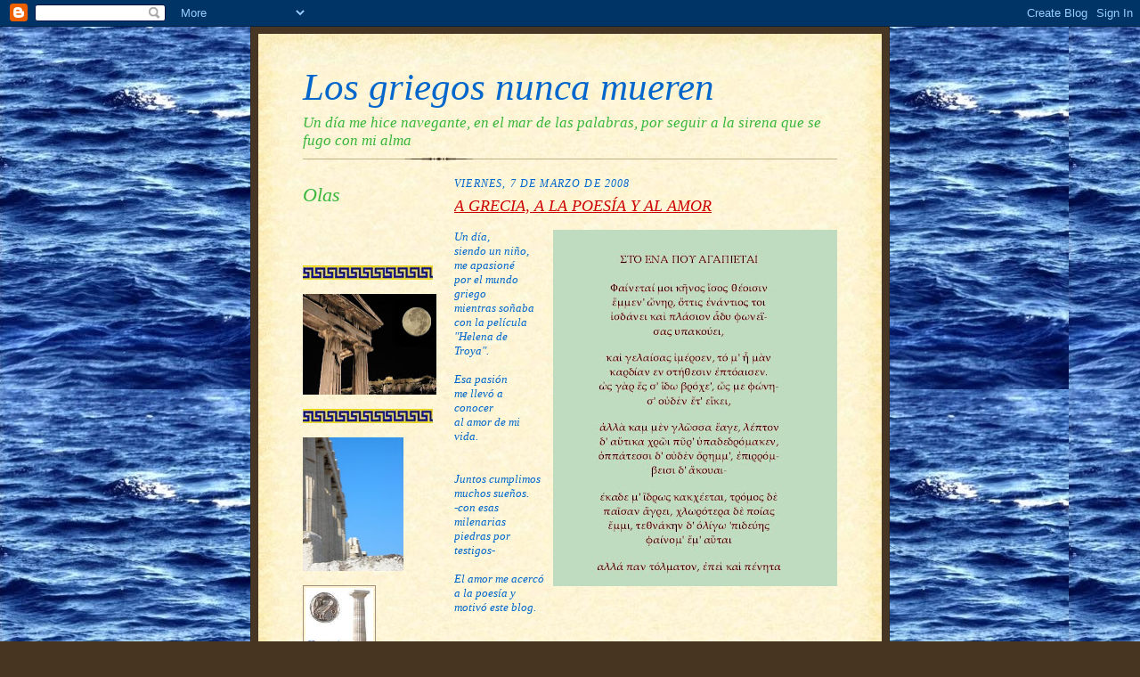

--- FILE ---
content_type: text/html; charset=UTF-8
request_url: https://corazon-griego.blogspot.com/2008/03/
body_size: 12548
content:
<!DOCTYPE html>
<html dir='ltr' xmlns='http://www.w3.org/1999/xhtml' xmlns:b='http://www.google.com/2005/gml/b' xmlns:data='http://www.google.com/2005/gml/data' xmlns:expr='http://www.google.com/2005/gml/expr'>
<head>
<link href='https://www.blogger.com/static/v1/widgets/2944754296-widget_css_bundle.css' rel='stylesheet' type='text/css'/>
<meta content='text/html; charset=UTF-8' http-equiv='Content-Type'/>
<meta content='blogger' name='generator'/>
<link href='https://corazon-griego.blogspot.com/favicon.ico' rel='icon' type='image/x-icon'/>
<link href='http://corazon-griego.blogspot.com/2008/03/' rel='canonical'/>
<link rel="alternate" type="application/atom+xml" title="Los griegos nunca mueren - Atom" href="https://corazon-griego.blogspot.com/feeds/posts/default" />
<link rel="alternate" type="application/rss+xml" title="Los griegos nunca mueren - RSS" href="https://corazon-griego.blogspot.com/feeds/posts/default?alt=rss" />
<link rel="service.post" type="application/atom+xml" title="Los griegos nunca mueren - Atom" href="https://www.blogger.com/feeds/7968935394987789733/posts/default" />
<!--Can't find substitution for tag [blog.ieCssRetrofitLinks]-->
<meta content='http://corazon-griego.blogspot.com/2008/03/' property='og:url'/>
<meta content='Los griegos nunca mueren' property='og:title'/>
<meta content='Un día me hice navegante, en el mar de las palabras, por seguir a la sirena que se fugo con mi alma' property='og:description'/>
<title>Los griegos nunca mueren: marzo 2008</title>
<style id='page-skin-1' type='text/css'><!--
/*
-----------------------------------------------------
Blogger Template Style Sheet
Name:     Scribe
Designer: Todd Dominey
URL:      domineydesign.com / whatdoiknow.org
Date:     27 Feb 2004
Updated by: Blogger Team
------------------------------------------------------ */
/*
Variable definitions
====================
<Variable name="textColor" description="Text Color" type="color"
default="#29303b">
<Variable name="postTitleColor" description="Post Title Color" type="color"
default="#1b0431">
<Variable name="linkColor" description="Link Color" type="color"
default="#473624">
<Variable name="visitedLinkColor" description="Visited Link Color" type="color"
default="#956839">
<Variable name="pageHeaderColor" description="Blog Title Color" type="color"
default="#612e00">
<Variable name="blogDescriptionColor" description="Blog Description Color"
type="color" default="#29303B">
<Variable name="sidebarHeaderColor" description="Sidebar Title Color"
type="color"
default="#211104">
<Variable name="bodyFont" description="Text Font"
type="font"
default="normal normal 100% Georgia, Times New Roman,Sans-Serif;">
<Variable name="headerFont" description="Sidebar Title Font"
type="font"
default="normal normal 150% Georgia, Times New Roman,sans-serif">
<Variable name="pageTitleFont" description="Blog Title Font"
type="font"
default="normal normal 225% Georgia, Times New Roman,sans-serif">
<Variable name="blogDescriptionFont" description="Blog Description Font"
type="font"
default="italic normal 100% Georgia, Times New Roman, sans-serif">
<Variable name="startSide" description="Start side in blog language"
type="automatic" default="left">
<Variable name="endSide" description="End side in blog language"
type="automatic" default="right">
*/
/* Defaults
----------------------------------------------- */
body {
margin:0;
padding:0;
font-size: small;
text-align:center;
color:#0066CC;
line-height:1.3em;
background:#483521 url("https://blogger.googleusercontent.com/img/b/R29vZ2xl/AVvXsEgwcfdECZ_e9ML2vgoSYPD-7BxeBsjvsoLz2NFWmK7XI9jq47g_YbBffF2_maMXmk5M6NrOl9nkWg_eep93N_iORxrras86jRbSxNmNKkcUgDzO9j_zrj76-IgfhH8cBsac3UEmjLxCRQKZ/s1600-r/olas-blog2.jpg") repeat;
}
blockquote {
font-style:italic;
padding:0 32px;
line-height:1.6;
margin-top:0;
margin-right:0;
margin-bottom:.6em;
margin-left:0;
}
p {
margin:0;
padding:0;
}
abbr, acronym {
cursor:help;
font-style:normal;
}
code {
font-size: 90%;
white-space:normal;
color:#666;
}
hr {display:none;}
img {border:0;}
/* Link styles */
a:link {
color:#0066CC;
text-decoration:underline;
}
a:visited {
color: #cc0000;
text-decoration:underline;
}
a:hover {
color: #cc0000;
text-decoration:underline;
}
a:active {
color: #cc0000;
}
/* Layout
----------------------------------------------- */
#outer-wrapper {
background-color:#473624;
border-left:1px solid #332A24;
border-right:1px solid #332A24;
width:700px;
margin:0px auto;
padding:8px;
text-align:center;
font: italic normal 100% Georgia, Times New Roman,Sans-Serif;;
}
#main-top {
width:700px;
height:49px;
background:#FFF3DB url("//www.blogblog.com/scribe/bg_paper_top.jpg") no-repeat top left;
margin:0px;
padding:0px;
display:block;
}
#main-bot {
width:700px;
height:81px;
background:#FFF3DB url("//www.blogblog.com/scribe/bg_paper_bot.jpg") no-repeat top left;
margin:0;
padding:0;
display:block;
}
#wrap2 {
width:700px;
background:#FFF3DB url("//www.blogblog.com/scribe/bg_paper_mid.jpg") repeat-y;
margin-top: -14px;
margin-right: 0px;
margin-bottom: 0px;
margin-left: 0px;
text-align:left;
display:block;
}
#wrap3 {
padding:0 50px;
}
.Header {
}
h1 {
margin:0;
padding-top:0;
padding-right:0;
padding-bottom:6px;
padding-left:0;
font: italic normal 327% Georgia, Times, serif;
color: #0066CC;
}
h1 a:link {
text-decoration:none;
color: #0066CC;
}
h1 a:visited {
text-decoration:none;
}
h1 a:hover {
border:0;
text-decoration:none;
}
.Header .description {
margin:0;
padding:0;
line-height:1.5em;
color: #38B63C;
font: italic normal 133% Georgia, Times New Roman, sans-serif;
}
#sidebar-wrapper {
clear:left;
}
#main {
width:430px;
float:right;
padding:8px 0;
margin:0;
word-wrap: break-word; /* fix for long text breaking sidebar float in IE */
overflow: hidden;     /* fix for long non-text content breaking IE sidebar float */
}
#sidebar {
width:150px;
float:left;
padding:8px 0;
margin:0;
word-wrap: break-word; /* fix for long text breaking sidebar float in IE */
overflow: hidden;     /* fix for long non-text content breaking IE sidebar float */
}
#footer {
clear:both;
background:url("//www.blogblog.com/scribe/divider.gif") no-repeat top left;
padding-top:10px;
_padding-top:6px; /* IE Windows target */
}
#footer p {
line-height:1.5em;
font-size:75%;
}
/* Typography :: Main entry
----------------------------------------------- */
h2.date-header {
font-weight:normal;
text-transform:uppercase;
letter-spacing:.1em;
font-size:90%;
margin:0;
padding:0;
}
.post {
margin-top:8px;
margin-right:0;
margin-bottom:24px;
margin-left:0;
}
.post h3 {
font-weight:normal;
font-size:140%;
color:#cc0000;
margin:0;
padding:0;
}
.post h3 a {
color: #cc0000;
}
.post-body p {
line-height:1.5em;
margin-top:0;
margin-right:0;
margin-bottom:.6em;
margin-left:0;
}
.post-footer {
font-family: Verdana, sans-serif;
font-size:74%;
border-top:1px solid #BFB186;
padding-top:6px;
}
.post-footer a {
margin-right: 6px;
}
.post ul {
margin:0;
padding:0;
}
.post li {
line-height:1.5em;
list-style:none;
background:url("//www.blogblog.com/scribe/list_icon.gif") no-repeat left .3em;
vertical-align:top;
padding-top: 0;
padding-right: 0;
padding-bottom: .6em;
padding-left: 17px;
margin:0;
}
.feed-links {
clear: both;
line-height: 2.5em;
}
#blog-pager-newer-link {
float: left;
}
#blog-pager-older-link {
float: right;
}
#blog-pager {
text-align: center;
}
/* Typography :: Sidebar
----------------------------------------------- */
.sidebar h2 {
margin:0;
padding:0;
color:#38b63c;
font: italic normal 200% Georgia, Times, serif;
}
.sidebar h2 img {
margin-bottom:-4px;
}
.sidebar .widget {
font-size:86%;
margin-top:6px;
margin-right:0;
margin-bottom:12px;
margin-left:0;
padding:0;
line-height: 1.4em;
}
.sidebar ul li {
list-style: none;
margin:0;
}
.sidebar ul {
margin-left: 0;
padding-left: 0;
}
/* Comments
----------------------------------------------- */
#comments {}
#comments h4 {
font-weight:normal;
font-size:120%;
color:#29303B;
margin:0;
padding:0;
}
#comments-block {
line-height:1.5em;
}
.comment-author {
background:url("//www.blogblog.com/scribe/list_icon.gif") no-repeat 2px .35em;
margin:.5em 0 0;
padding-top:0;
padding-right:0;
padding-bottom:0;
padding-left:20px;
font-weight:bold;
}
.comment-body {
margin:0;
padding-top:0;
padding-right:0;
padding-bottom:0;
padding-left:20px;
}
.comment-body p {
font-size:100%;
margin-top:0;
margin-right:0;
margin-bottom:.2em;
margin-left:0;
}
.comment-footer {
color:#29303B;
font-size:74%;
margin:0 0 10px;
padding-top:0;
padding-right:0;
padding-bottom:.75em;
padding-left:20px;
}
.comment-footer a:link {
color:#473624;
text-decoration:underline;
}
.comment-footer a:visited {
color:#716E6C;
text-decoration:underline;
}
.comment-footer a:hover {
color:#956839;
text-decoration:underline;
}
.comment-footer a:active {
color:#956839;
text-decoration:none;
}
.deleted-comment {
font-style:italic;
color:gray;
}
/* Profile
----------------------------------------------- */
#main .profile-data {
display:inline;
}
.profile-datablock, .profile-textblock {
margin-top:0;
margin-right:0;
margin-bottom:4px;
margin-left:0;
}
.profile-data {
margin:0;
padding-top:0;
padding-right:8px;
padding-bottom:0;
padding-left:0;
text-transform:uppercase;
letter-spacing:.1em;
font-size:90%;
color:#211104;
}
.profile-img {
float: left;
margin-top: 0;
margin-right: 5px;
margin-bottom: 5px;
margin-left: 0;
border:1px solid #A2907D;
padding:2px;
}
#header .widget, #main .widget {
margin-bottom:12px;
padding-bottom:12px;
}
#header {
background:url("//www.blogblog.com/scribe/divider.gif") no-repeat bottom left;
}
/** Page structure tweaks for layout editor wireframe */
body#layout #outer-wrapper {
margin-top: 0;
padding-top: 0;
}
body#layout #wrap2,
body#layout #wrap3 {
margin-top: 0;
}
body#layout #main-top {
display:none;
}

--></style>
<link href='https://www.blogger.com/dyn-css/authorization.css?targetBlogID=7968935394987789733&amp;zx=4c3d3538-eac3-4f77-aa66-dbad7757e9d4' media='none' onload='if(media!=&#39;all&#39;)media=&#39;all&#39;' rel='stylesheet'/><noscript><link href='https://www.blogger.com/dyn-css/authorization.css?targetBlogID=7968935394987789733&amp;zx=4c3d3538-eac3-4f77-aa66-dbad7757e9d4' rel='stylesheet'/></noscript>
<meta name='google-adsense-platform-account' content='ca-host-pub-1556223355139109'/>
<meta name='google-adsense-platform-domain' content='blogspot.com'/>

</head>
<body>
<div class='navbar section' id='navbar'><div class='widget Navbar' data-version='1' id='Navbar1'><script type="text/javascript">
    function setAttributeOnload(object, attribute, val) {
      if(window.addEventListener) {
        window.addEventListener('load',
          function(){ object[attribute] = val; }, false);
      } else {
        window.attachEvent('onload', function(){ object[attribute] = val; });
      }
    }
  </script>
<div id="navbar-iframe-container"></div>
<script type="text/javascript" src="https://apis.google.com/js/platform.js"></script>
<script type="text/javascript">
      gapi.load("gapi.iframes:gapi.iframes.style.bubble", function() {
        if (gapi.iframes && gapi.iframes.getContext) {
          gapi.iframes.getContext().openChild({
              url: 'https://www.blogger.com/navbar/7968935394987789733?origin\x3dhttps://corazon-griego.blogspot.com',
              where: document.getElementById("navbar-iframe-container"),
              id: "navbar-iframe"
          });
        }
      });
    </script><script type="text/javascript">
(function() {
var script = document.createElement('script');
script.type = 'text/javascript';
script.src = '//pagead2.googlesyndication.com/pagead/js/google_top_exp.js';
var head = document.getElementsByTagName('head')[0];
if (head) {
head.appendChild(script);
}})();
</script>
</div></div>
<div id='outer-wrapper'>
<div id='main-top'></div>
<!-- placeholder for image -->
<div id='wrap2'><div id='wrap3'>
<div class='header section' id='header'><div class='widget Header' data-version='1' id='Header1'>
<div id='header-inner'>
<div class='titlewrapper'>
<h1 class='title'>
<a href='https://corazon-griego.blogspot.com/'>
Los griegos nunca mueren
</a>
</h1>
</div>
<div class='descriptionwrapper'>
<p class='description'><span>Un día me hice navegante, en el mar de las palabras, por seguir a la sirena que se fugo con mi alma</span></p>
</div>
</div>
</div></div>
<div id='crosscol-wrapper' style='text-align:center'>
<div class='crosscol no-items section' id='crosscol'></div>
</div>
<div id='sidebar-wrapper'>
<div class='sidebar section' id='sidebar'><div class='widget HTML' data-version='1' id='HTML4'>
<h2 class='title'>Olas</h2>
<div class='widget-content'>
<iframe width="150" height="50" src="https://www.youtube.com/embed/hw32XIVdHCU?si=rAVTac4WTDVld-C/?autoplay=1" frameborder="0" allow="accelerometer; autoplay;  encrypted-media; gyroscope; picture-in-picture; web-share" referrerpolicy="strict-origin-when-cross-origin" allowfullscreen></iframe>
</div>
<div class='clear'></div>
</div><div class='widget Image' data-version='1' id='Image5'>
<div class='widget-content'>
<img alt='' height='16' id='Image5_img' src='//photos1.blogger.com/x/blogger2/3493/972770433958470/150/z/901374/gse_multipart9338.jpg' width='146'/>
<br/>
</div>
<div class='clear'></div>
</div><div class='widget Image' data-version='1' id='Image4'>
<div class='widget-content'>
<img alt='' height='113' id='Image4_img' src='https://blogger.googleusercontent.com/img/b/R29vZ2xl/AVvXsEjvywL2066gtlHYDMOwv7kj4zRo4dZh5Bhypkq0htBsUf8F6A2mwtokKwCdP0bt3JCzgO8OIwQj9KG0k9hbm6oq2X5yFYjnUJSlPcSQilTRjVTBmhXLqxTPVu5rL1x8qs5Epk8HEXI65bkF/s150/Selene.jpg' width='150'/>
<br/>
</div>
<div class='clear'></div>
</div><div class='widget Image' data-version='1' id='Image3'>
<div class='widget-content'>
<img alt='' height='16' id='Image3_img' src='//photos1.blogger.com/x/blogger2/3493/972770433958470/150/z/567323/gse_multipart20795.jpg' width='146'/>
<br/>
</div>
<div class='clear'></div>
</div><div class='widget Image' data-version='1' id='Image1'>
<div class='widget-content'>
<img alt='' height='150' id='Image1_img' src='https://blogger.googleusercontent.com/img/b/R29vZ2xl/AVvXsEgfjEc9BG9OZWQFKC3FNYB7KTqIup1oDx4E_N1TmDWh9BrrqBRSSWfyhbwTNfeiA_jbKpcrU6Ayt_snx0z_8oWu9mRJL59yBZOhLQ93Y5HJtXUk21a6QvzkHqUJMvF-qVh2nzE1dP2hTtB1/s150/220-acr%C3%B3p14.JPG' width='113'/>
<br/>
</div>
<div class='clear'></div>
</div><div class='widget Profile' data-version='1' id='Profile1'>
<div class='widget-content'>
<a href='https://www.blogger.com/profile/02072188379979285223'><img alt='Mi foto' class='profile-img' height='80' src='//blogger.googleusercontent.com/img/b/R29vZ2xl/AVvXsEjZFhNc_K6COAC80i4IN6jPvdDCL6lOuk3mLUNb0R83Hhcwx_fsFzpzaJhM-IkbkU4WWF3YAR2zbEavDwTAQnQfgiOzsS54m33WA2NwI4jbD4fri5kdMfPhD1JNheEUNVI/s220/columna+Pigmalion.jpg' width='76'/></a>
<dl class='profile-datablock'>
<dt class='profile-data'>
<a class='profile-name-link g-profile' href='https://www.blogger.com/profile/02072188379979285223' rel='author' style='background-image: url(//www.blogger.com/img/logo-16.png);'>
Pigmalión
</a>
</dt>
</dl>
<a class='profile-link' href='https://www.blogger.com/profile/02072188379979285223' rel='author'>Ver todo mi perfil</a>
<div class='clear'></div>
</div>
</div><div class='widget BlogArchive' data-version='1' id='BlogArchive1'>
<h2>Poesía y algo más</h2>
<div class='widget-content'>
<div id='ArchiveList'>
<div id='BlogArchive1_ArchiveList'>
<ul class='hierarchy'>
<li class='archivedate collapsed'>
<a class='toggle' href='javascript:void(0)'>
<span class='zippy'>

        &#9658;&#160;
      
</span>
</a>
<a class='post-count-link' href='https://corazon-griego.blogspot.com/2014/'>
2014
</a>
<span class='post-count' dir='ltr'>(1)</span>
<ul class='hierarchy'>
<li class='archivedate collapsed'>
<a class='toggle' href='javascript:void(0)'>
<span class='zippy'>

        &#9658;&#160;
      
</span>
</a>
<a class='post-count-link' href='https://corazon-griego.blogspot.com/2014/05/'>
mayo
</a>
<span class='post-count' dir='ltr'>(1)</span>
</li>
</ul>
</li>
</ul>
<ul class='hierarchy'>
<li class='archivedate collapsed'>
<a class='toggle' href='javascript:void(0)'>
<span class='zippy'>

        &#9658;&#160;
      
</span>
</a>
<a class='post-count-link' href='https://corazon-griego.blogspot.com/2013/'>
2013
</a>
<span class='post-count' dir='ltr'>(1)</span>
<ul class='hierarchy'>
<li class='archivedate collapsed'>
<a class='toggle' href='javascript:void(0)'>
<span class='zippy'>

        &#9658;&#160;
      
</span>
</a>
<a class='post-count-link' href='https://corazon-griego.blogspot.com/2013/05/'>
mayo
</a>
<span class='post-count' dir='ltr'>(1)</span>
</li>
</ul>
</li>
</ul>
<ul class='hierarchy'>
<li class='archivedate collapsed'>
<a class='toggle' href='javascript:void(0)'>
<span class='zippy'>

        &#9658;&#160;
      
</span>
</a>
<a class='post-count-link' href='https://corazon-griego.blogspot.com/2012/'>
2012
</a>
<span class='post-count' dir='ltr'>(2)</span>
<ul class='hierarchy'>
<li class='archivedate collapsed'>
<a class='toggle' href='javascript:void(0)'>
<span class='zippy'>

        &#9658;&#160;
      
</span>
</a>
<a class='post-count-link' href='https://corazon-griego.blogspot.com/2012/05/'>
mayo
</a>
<span class='post-count' dir='ltr'>(1)</span>
</li>
</ul>
<ul class='hierarchy'>
<li class='archivedate collapsed'>
<a class='toggle' href='javascript:void(0)'>
<span class='zippy'>

        &#9658;&#160;
      
</span>
</a>
<a class='post-count-link' href='https://corazon-griego.blogspot.com/2012/01/'>
enero
</a>
<span class='post-count' dir='ltr'>(1)</span>
</li>
</ul>
</li>
</ul>
<ul class='hierarchy'>
<li class='archivedate collapsed'>
<a class='toggle' href='javascript:void(0)'>
<span class='zippy'>

        &#9658;&#160;
      
</span>
</a>
<a class='post-count-link' href='https://corazon-griego.blogspot.com/2011/'>
2011
</a>
<span class='post-count' dir='ltr'>(6)</span>
<ul class='hierarchy'>
<li class='archivedate collapsed'>
<a class='toggle' href='javascript:void(0)'>
<span class='zippy'>

        &#9658;&#160;
      
</span>
</a>
<a class='post-count-link' href='https://corazon-griego.blogspot.com/2011/11/'>
noviembre
</a>
<span class='post-count' dir='ltr'>(1)</span>
</li>
</ul>
<ul class='hierarchy'>
<li class='archivedate collapsed'>
<a class='toggle' href='javascript:void(0)'>
<span class='zippy'>

        &#9658;&#160;
      
</span>
</a>
<a class='post-count-link' href='https://corazon-griego.blogspot.com/2011/10/'>
octubre
</a>
<span class='post-count' dir='ltr'>(1)</span>
</li>
</ul>
<ul class='hierarchy'>
<li class='archivedate collapsed'>
<a class='toggle' href='javascript:void(0)'>
<span class='zippy'>

        &#9658;&#160;
      
</span>
</a>
<a class='post-count-link' href='https://corazon-griego.blogspot.com/2011/06/'>
junio
</a>
<span class='post-count' dir='ltr'>(1)</span>
</li>
</ul>
<ul class='hierarchy'>
<li class='archivedate collapsed'>
<a class='toggle' href='javascript:void(0)'>
<span class='zippy'>

        &#9658;&#160;
      
</span>
</a>
<a class='post-count-link' href='https://corazon-griego.blogspot.com/2011/05/'>
mayo
</a>
<span class='post-count' dir='ltr'>(1)</span>
</li>
</ul>
<ul class='hierarchy'>
<li class='archivedate collapsed'>
<a class='toggle' href='javascript:void(0)'>
<span class='zippy'>

        &#9658;&#160;
      
</span>
</a>
<a class='post-count-link' href='https://corazon-griego.blogspot.com/2011/03/'>
marzo
</a>
<span class='post-count' dir='ltr'>(1)</span>
</li>
</ul>
<ul class='hierarchy'>
<li class='archivedate collapsed'>
<a class='toggle' href='javascript:void(0)'>
<span class='zippy'>

        &#9658;&#160;
      
</span>
</a>
<a class='post-count-link' href='https://corazon-griego.blogspot.com/2011/02/'>
febrero
</a>
<span class='post-count' dir='ltr'>(1)</span>
</li>
</ul>
</li>
</ul>
<ul class='hierarchy'>
<li class='archivedate collapsed'>
<a class='toggle' href='javascript:void(0)'>
<span class='zippy'>

        &#9658;&#160;
      
</span>
</a>
<a class='post-count-link' href='https://corazon-griego.blogspot.com/2010/'>
2010
</a>
<span class='post-count' dir='ltr'>(12)</span>
<ul class='hierarchy'>
<li class='archivedate collapsed'>
<a class='toggle' href='javascript:void(0)'>
<span class='zippy'>

        &#9658;&#160;
      
</span>
</a>
<a class='post-count-link' href='https://corazon-griego.blogspot.com/2010/12/'>
diciembre
</a>
<span class='post-count' dir='ltr'>(1)</span>
</li>
</ul>
<ul class='hierarchy'>
<li class='archivedate collapsed'>
<a class='toggle' href='javascript:void(0)'>
<span class='zippy'>

        &#9658;&#160;
      
</span>
</a>
<a class='post-count-link' href='https://corazon-griego.blogspot.com/2010/11/'>
noviembre
</a>
<span class='post-count' dir='ltr'>(1)</span>
</li>
</ul>
<ul class='hierarchy'>
<li class='archivedate collapsed'>
<a class='toggle' href='javascript:void(0)'>
<span class='zippy'>

        &#9658;&#160;
      
</span>
</a>
<a class='post-count-link' href='https://corazon-griego.blogspot.com/2010/10/'>
octubre
</a>
<span class='post-count' dir='ltr'>(2)</span>
</li>
</ul>
<ul class='hierarchy'>
<li class='archivedate collapsed'>
<a class='toggle' href='javascript:void(0)'>
<span class='zippy'>

        &#9658;&#160;
      
</span>
</a>
<a class='post-count-link' href='https://corazon-griego.blogspot.com/2010/09/'>
septiembre
</a>
<span class='post-count' dir='ltr'>(1)</span>
</li>
</ul>
<ul class='hierarchy'>
<li class='archivedate collapsed'>
<a class='toggle' href='javascript:void(0)'>
<span class='zippy'>

        &#9658;&#160;
      
</span>
</a>
<a class='post-count-link' href='https://corazon-griego.blogspot.com/2010/08/'>
agosto
</a>
<span class='post-count' dir='ltr'>(1)</span>
</li>
</ul>
<ul class='hierarchy'>
<li class='archivedate collapsed'>
<a class='toggle' href='javascript:void(0)'>
<span class='zippy'>

        &#9658;&#160;
      
</span>
</a>
<a class='post-count-link' href='https://corazon-griego.blogspot.com/2010/06/'>
junio
</a>
<span class='post-count' dir='ltr'>(1)</span>
</li>
</ul>
<ul class='hierarchy'>
<li class='archivedate collapsed'>
<a class='toggle' href='javascript:void(0)'>
<span class='zippy'>

        &#9658;&#160;
      
</span>
</a>
<a class='post-count-link' href='https://corazon-griego.blogspot.com/2010/05/'>
mayo
</a>
<span class='post-count' dir='ltr'>(1)</span>
</li>
</ul>
<ul class='hierarchy'>
<li class='archivedate collapsed'>
<a class='toggle' href='javascript:void(0)'>
<span class='zippy'>

        &#9658;&#160;
      
</span>
</a>
<a class='post-count-link' href='https://corazon-griego.blogspot.com/2010/04/'>
abril
</a>
<span class='post-count' dir='ltr'>(1)</span>
</li>
</ul>
<ul class='hierarchy'>
<li class='archivedate collapsed'>
<a class='toggle' href='javascript:void(0)'>
<span class='zippy'>

        &#9658;&#160;
      
</span>
</a>
<a class='post-count-link' href='https://corazon-griego.blogspot.com/2010/03/'>
marzo
</a>
<span class='post-count' dir='ltr'>(1)</span>
</li>
</ul>
<ul class='hierarchy'>
<li class='archivedate collapsed'>
<a class='toggle' href='javascript:void(0)'>
<span class='zippy'>

        &#9658;&#160;
      
</span>
</a>
<a class='post-count-link' href='https://corazon-griego.blogspot.com/2010/02/'>
febrero
</a>
<span class='post-count' dir='ltr'>(1)</span>
</li>
</ul>
<ul class='hierarchy'>
<li class='archivedate collapsed'>
<a class='toggle' href='javascript:void(0)'>
<span class='zippy'>

        &#9658;&#160;
      
</span>
</a>
<a class='post-count-link' href='https://corazon-griego.blogspot.com/2010/01/'>
enero
</a>
<span class='post-count' dir='ltr'>(1)</span>
</li>
</ul>
</li>
</ul>
<ul class='hierarchy'>
<li class='archivedate collapsed'>
<a class='toggle' href='javascript:void(0)'>
<span class='zippy'>

        &#9658;&#160;
      
</span>
</a>
<a class='post-count-link' href='https://corazon-griego.blogspot.com/2009/'>
2009
</a>
<span class='post-count' dir='ltr'>(9)</span>
<ul class='hierarchy'>
<li class='archivedate collapsed'>
<a class='toggle' href='javascript:void(0)'>
<span class='zippy'>

        &#9658;&#160;
      
</span>
</a>
<a class='post-count-link' href='https://corazon-griego.blogspot.com/2009/12/'>
diciembre
</a>
<span class='post-count' dir='ltr'>(1)</span>
</li>
</ul>
<ul class='hierarchy'>
<li class='archivedate collapsed'>
<a class='toggle' href='javascript:void(0)'>
<span class='zippy'>

        &#9658;&#160;
      
</span>
</a>
<a class='post-count-link' href='https://corazon-griego.blogspot.com/2009/11/'>
noviembre
</a>
<span class='post-count' dir='ltr'>(1)</span>
</li>
</ul>
<ul class='hierarchy'>
<li class='archivedate collapsed'>
<a class='toggle' href='javascript:void(0)'>
<span class='zippy'>

        &#9658;&#160;
      
</span>
</a>
<a class='post-count-link' href='https://corazon-griego.blogspot.com/2009/09/'>
septiembre
</a>
<span class='post-count' dir='ltr'>(1)</span>
</li>
</ul>
<ul class='hierarchy'>
<li class='archivedate collapsed'>
<a class='toggle' href='javascript:void(0)'>
<span class='zippy'>

        &#9658;&#160;
      
</span>
</a>
<a class='post-count-link' href='https://corazon-griego.blogspot.com/2009/08/'>
agosto
</a>
<span class='post-count' dir='ltr'>(1)</span>
</li>
</ul>
<ul class='hierarchy'>
<li class='archivedate collapsed'>
<a class='toggle' href='javascript:void(0)'>
<span class='zippy'>

        &#9658;&#160;
      
</span>
</a>
<a class='post-count-link' href='https://corazon-griego.blogspot.com/2009/04/'>
abril
</a>
<span class='post-count' dir='ltr'>(2)</span>
</li>
</ul>
<ul class='hierarchy'>
<li class='archivedate collapsed'>
<a class='toggle' href='javascript:void(0)'>
<span class='zippy'>

        &#9658;&#160;
      
</span>
</a>
<a class='post-count-link' href='https://corazon-griego.blogspot.com/2009/03/'>
marzo
</a>
<span class='post-count' dir='ltr'>(1)</span>
</li>
</ul>
<ul class='hierarchy'>
<li class='archivedate collapsed'>
<a class='toggle' href='javascript:void(0)'>
<span class='zippy'>

        &#9658;&#160;
      
</span>
</a>
<a class='post-count-link' href='https://corazon-griego.blogspot.com/2009/02/'>
febrero
</a>
<span class='post-count' dir='ltr'>(1)</span>
</li>
</ul>
<ul class='hierarchy'>
<li class='archivedate collapsed'>
<a class='toggle' href='javascript:void(0)'>
<span class='zippy'>

        &#9658;&#160;
      
</span>
</a>
<a class='post-count-link' href='https://corazon-griego.blogspot.com/2009/01/'>
enero
</a>
<span class='post-count' dir='ltr'>(1)</span>
</li>
</ul>
</li>
</ul>
<ul class='hierarchy'>
<li class='archivedate expanded'>
<a class='toggle' href='javascript:void(0)'>
<span class='zippy toggle-open'>

        &#9660;&#160;
      
</span>
</a>
<a class='post-count-link' href='https://corazon-griego.blogspot.com/2008/'>
2008
</a>
<span class='post-count' dir='ltr'>(28)</span>
<ul class='hierarchy'>
<li class='archivedate collapsed'>
<a class='toggle' href='javascript:void(0)'>
<span class='zippy'>

        &#9658;&#160;
      
</span>
</a>
<a class='post-count-link' href='https://corazon-griego.blogspot.com/2008/12/'>
diciembre
</a>
<span class='post-count' dir='ltr'>(1)</span>
</li>
</ul>
<ul class='hierarchy'>
<li class='archivedate collapsed'>
<a class='toggle' href='javascript:void(0)'>
<span class='zippy'>

        &#9658;&#160;
      
</span>
</a>
<a class='post-count-link' href='https://corazon-griego.blogspot.com/2008/10/'>
octubre
</a>
<span class='post-count' dir='ltr'>(2)</span>
</li>
</ul>
<ul class='hierarchy'>
<li class='archivedate collapsed'>
<a class='toggle' href='javascript:void(0)'>
<span class='zippy'>

        &#9658;&#160;
      
</span>
</a>
<a class='post-count-link' href='https://corazon-griego.blogspot.com/2008/09/'>
septiembre
</a>
<span class='post-count' dir='ltr'>(1)</span>
</li>
</ul>
<ul class='hierarchy'>
<li class='archivedate collapsed'>
<a class='toggle' href='javascript:void(0)'>
<span class='zippy'>

        &#9658;&#160;
      
</span>
</a>
<a class='post-count-link' href='https://corazon-griego.blogspot.com/2008/08/'>
agosto
</a>
<span class='post-count' dir='ltr'>(3)</span>
</li>
</ul>
<ul class='hierarchy'>
<li class='archivedate collapsed'>
<a class='toggle' href='javascript:void(0)'>
<span class='zippy'>

        &#9658;&#160;
      
</span>
</a>
<a class='post-count-link' href='https://corazon-griego.blogspot.com/2008/07/'>
julio
</a>
<span class='post-count' dir='ltr'>(7)</span>
</li>
</ul>
<ul class='hierarchy'>
<li class='archivedate collapsed'>
<a class='toggle' href='javascript:void(0)'>
<span class='zippy'>

        &#9658;&#160;
      
</span>
</a>
<a class='post-count-link' href='https://corazon-griego.blogspot.com/2008/06/'>
junio
</a>
<span class='post-count' dir='ltr'>(1)</span>
</li>
</ul>
<ul class='hierarchy'>
<li class='archivedate collapsed'>
<a class='toggle' href='javascript:void(0)'>
<span class='zippy'>

        &#9658;&#160;
      
</span>
</a>
<a class='post-count-link' href='https://corazon-griego.blogspot.com/2008/05/'>
mayo
</a>
<span class='post-count' dir='ltr'>(3)</span>
</li>
</ul>
<ul class='hierarchy'>
<li class='archivedate collapsed'>
<a class='toggle' href='javascript:void(0)'>
<span class='zippy'>

        &#9658;&#160;
      
</span>
</a>
<a class='post-count-link' href='https://corazon-griego.blogspot.com/2008/04/'>
abril
</a>
<span class='post-count' dir='ltr'>(5)</span>
</li>
</ul>
<ul class='hierarchy'>
<li class='archivedate expanded'>
<a class='toggle' href='javascript:void(0)'>
<span class='zippy toggle-open'>

        &#9660;&#160;
      
</span>
</a>
<a class='post-count-link' href='https://corazon-griego.blogspot.com/2008/03/'>
marzo
</a>
<span class='post-count' dir='ltr'>(1)</span>
<ul class='posts'>
<li><a href='https://corazon-griego.blogspot.com/2008/03/grecia-la-poesa-y-al-amor.html'>A GRECIA, A LA POESÍA Y AL AMOR</a></li>
</ul>
</li>
</ul>
<ul class='hierarchy'>
<li class='archivedate collapsed'>
<a class='toggle' href='javascript:void(0)'>
<span class='zippy'>

        &#9658;&#160;
      
</span>
</a>
<a class='post-count-link' href='https://corazon-griego.blogspot.com/2008/02/'>
febrero
</a>
<span class='post-count' dir='ltr'>(1)</span>
</li>
</ul>
<ul class='hierarchy'>
<li class='archivedate collapsed'>
<a class='toggle' href='javascript:void(0)'>
<span class='zippy'>

        &#9658;&#160;
      
</span>
</a>
<a class='post-count-link' href='https://corazon-griego.blogspot.com/2008/01/'>
enero
</a>
<span class='post-count' dir='ltr'>(3)</span>
</li>
</ul>
</li>
</ul>
<ul class='hierarchy'>
<li class='archivedate collapsed'>
<a class='toggle' href='javascript:void(0)'>
<span class='zippy'>

        &#9658;&#160;
      
</span>
</a>
<a class='post-count-link' href='https://corazon-griego.blogspot.com/2007/'>
2007
</a>
<span class='post-count' dir='ltr'>(62)</span>
<ul class='hierarchy'>
<li class='archivedate collapsed'>
<a class='toggle' href='javascript:void(0)'>
<span class='zippy'>

        &#9658;&#160;
      
</span>
</a>
<a class='post-count-link' href='https://corazon-griego.blogspot.com/2007/12/'>
diciembre
</a>
<span class='post-count' dir='ltr'>(3)</span>
</li>
</ul>
<ul class='hierarchy'>
<li class='archivedate collapsed'>
<a class='toggle' href='javascript:void(0)'>
<span class='zippy'>

        &#9658;&#160;
      
</span>
</a>
<a class='post-count-link' href='https://corazon-griego.blogspot.com/2007/11/'>
noviembre
</a>
<span class='post-count' dir='ltr'>(10)</span>
</li>
</ul>
<ul class='hierarchy'>
<li class='archivedate collapsed'>
<a class='toggle' href='javascript:void(0)'>
<span class='zippy'>

        &#9658;&#160;
      
</span>
</a>
<a class='post-count-link' href='https://corazon-griego.blogspot.com/2007/10/'>
octubre
</a>
<span class='post-count' dir='ltr'>(1)</span>
</li>
</ul>
<ul class='hierarchy'>
<li class='archivedate collapsed'>
<a class='toggle' href='javascript:void(0)'>
<span class='zippy'>

        &#9658;&#160;
      
</span>
</a>
<a class='post-count-link' href='https://corazon-griego.blogspot.com/2007/09/'>
septiembre
</a>
<span class='post-count' dir='ltr'>(3)</span>
</li>
</ul>
<ul class='hierarchy'>
<li class='archivedate collapsed'>
<a class='toggle' href='javascript:void(0)'>
<span class='zippy'>

        &#9658;&#160;
      
</span>
</a>
<a class='post-count-link' href='https://corazon-griego.blogspot.com/2007/05/'>
mayo
</a>
<span class='post-count' dir='ltr'>(1)</span>
</li>
</ul>
<ul class='hierarchy'>
<li class='archivedate collapsed'>
<a class='toggle' href='javascript:void(0)'>
<span class='zippy'>

        &#9658;&#160;
      
</span>
</a>
<a class='post-count-link' href='https://corazon-griego.blogspot.com/2007/04/'>
abril
</a>
<span class='post-count' dir='ltr'>(3)</span>
</li>
</ul>
<ul class='hierarchy'>
<li class='archivedate collapsed'>
<a class='toggle' href='javascript:void(0)'>
<span class='zippy'>

        &#9658;&#160;
      
</span>
</a>
<a class='post-count-link' href='https://corazon-griego.blogspot.com/2007/03/'>
marzo
</a>
<span class='post-count' dir='ltr'>(41)</span>
</li>
</ul>
</li>
</ul>
</div>
</div>
<div class='clear'></div>
</div>
</div><div class='widget Label' data-version='1' id='Label1'>
<h2>Etiquetas</h2>
<div class='widget-content list-label-widget-content'>
<ul>
<li>
<a dir='ltr' href='https://corazon-griego.blogspot.com/search/label/Algo%20m%C3%A1s'>Algo más</a>
<span dir='ltr'>(8)</span>
</li>
<li>
<a dir='ltr' href='https://corazon-griego.blogspot.com/search/label/Poes%C3%ADa'>Poesía</a>
<span dir='ltr'>(113)</span>
</li>
</ul>
<div class='clear'></div>
</div>
</div><div class='widget HTML' data-version='1' id='HTML2'>
<div class='widget-content'>
<!--- inicio codigo relojesflash.com--->
<table border="0"><tr><td><a href="http://www.relojesflash.com" title="relojes web"><embed style="" width="150" src="//www.relojesflash.com/swf/clock79.swf" wmode="transparent" height="150" type="application/x-shockwave-flash"><param value="transparent" name="wmode"/></embed></a></td></tr><tr><td align="center"><a href="http://www.relojesflash.com"></a></td></tr></table>
</div>
<div class='clear'></div>
</div><div class='widget HTML' data-version='1' id='HTML1'>
<h2 class='title'>visitas</h2>
<div class='widget-content'>
<!-- Codigo contadorgratis.com ver. 4.3 -->
<script language="javascript" src="//www.contadorgratis.com/hitv2.php?digit=classic&amp;page=22b3f604e0135b0f6901edebafc0cda8"></script>
<br/><font size="1"><a href="http://www.contadorgratis.com" target="_blank">Contador gratis</a></font>
<!-- FIN Codigo contadorgratis.com -->
</div>
<div class='clear'></div>
</div><div class='widget Image' data-version='1' id='Image11'>
<h2>Atenas</h2>
<div class='widget-content'>
<img alt='Atenas' height='112' id='Image11_img' src='https://blogger.googleusercontent.com/img/b/R29vZ2xl/AVvXsEjSmHms4Nwz2zNlpcHV6Bwj6YF2wWlz6ImCKalV0QU_ZG1Qh2LUmi1DcevHZnYldWRkJLbkx75qLSYwYrVX3fAu3xricx0bLK_15qeOcGRqA91m94WZf2Rl3wL34UuEkfO7_-VNttvX_M_b/s150/Oleo-Acropolis.jpg' width='150'/>
<br/>
</div>
<div class='clear'></div>
</div><div class='widget LinkList' data-version='1' id='LinkList1'>
<h2>BLOGS</h2>
<div class='widget-content'>
<ul>
<li><a href='http://exilioalsur.blogspot.com/'>Algo diferente</a></li>
<li><a href='http://www.sirenasinvoz.blogspot.com/'>Cantos de Sirena</a></li>
<li><a href='http://agiulietta.blogspot.com/'>El trobador</a></li>
<li><a href='http://contodaesencia.blogspot.com/'>Esencia</a></li>
<li><a href='http://lacasitadeavellana.blogspot.com/'>La casita de avellana</a></li>
<li><a href='http://delalunallena.blogspot.com/'>La luna de Argy</a></li>
<li><a href='http://www.portaldepoesia.com/'>Mucha poesía</a></li>
<li><a href='http://elrincondeorfeo.blogspot.com/'>Orfeo</a></li>
<li><a href='http://rapsodas.blogspot.com/'>Páginas y páginas</a></li>
</ul>
<div class='clear'></div>
</div>
</div><div class='widget Image' data-version='1' id='Image9'>
<h2>Egina</h2>
<div class='widget-content'>
<img alt='Egina' height='101' id='Image9_img' src='https://blogger.googleusercontent.com/img/b/R29vZ2xl/AVvXsEhKUEI6TPY2FRfoaS7tuEdcFOzMzWeqJoeuWY3f0VF_xnRTNLxc2SK-ZmPnY_rJDvkmOn6h2JZtA_dAA4FqdSG4U5C1dfv8zqybEwmwVvKbZ5NsPeprTe6oXAjc3JyxM3QrgoNDob4BY6UQ/s150/Oleo-Aegina.jpg' width='150'/>
<br/>
</div>
<div class='clear'></div>
</div><div class='widget LinkList' data-version='1' id='LinkList5'>
<h2>FOROS</h2>
<div class='widget-content'>
<ul>
<li><a href='http://www.abretelibro.com/foro/index.php'>Abrete libro</a></li>
<li><a href='http://cafedeartistas.com/octubre/index.php'>Café de artistas</a></li>
</ul>
<div class='clear'></div>
</div>
</div><div class='widget LinkList' data-version='1' id='LinkList4'>
<h2>LIBROS</h2>
<div class='widget-content'>
<ul>
<li><a href='http://www.casadellibro.com/'>Casa del libro</a></li>
<li><a href='http://amediavoz.com/'>Poetas y su obra</a></li>
<li><a href='http://www.pagina2.es/'>Página 2</a></li>
</ul>
<div class='clear'></div>
</div>
</div><div class='widget Image' data-version='1' id='Image10'>
<h2>Hydra</h2>
<div class='widget-content'>
<img alt='Hydra' height='111' id='Image10_img' src='https://blogger.googleusercontent.com/img/b/R29vZ2xl/AVvXsEhpkI3-WGdI6z-kCbUYUM9uAJcSGnhU63px3s_hnAx5x3MI9JZWTlEuMMUXWU_yN1W0ez-86qyRP6Pv5PJ7SPReP_FeGBL82vTSFSeAs84BDpRbcR6ScZoWMLrMlB1BXonOsSI2SR7REIrv/s150/Oleo-Hydra.jpg' width='150'/>
<br/>
</div>
<div class='clear'></div>
</div><div class='widget LinkList' data-version='1' id='LinkList3'>
<h2>GRECIA</h2>
<div class='widget-content'>
<ul>
<li><a href='http://www.greek-learning.gr/default.asp?lng=es'>Aprende griego</a></li>
<li><a href='http://filohelenismo.blogia.com/'>Filohelenismo</a></li>
<li><a href='http://www.grecianuncamuere.com.ar/'>Grecia no muere</a></li>
<li><a href='http://www.todohistoria.com/paginamarcos/marcos.htm'>Historia y mitología</a></li>
<li><a href='http://www.iliada.com.mx/Texto_y_comentarios/Texto_y_comentarios.html'>La Iliada</a></li>
<li><a href='http://lapasiongriega.blogspot.com/'>La pasión griega</a></li>
<li><a href='http://www.alundain.com.ar/grecia/10-grecia.htm'>Leyendas griegas</a></li>
<li><a href='http://santiagoelgriego.blogspot.com/'>Santiagoelgriego</a></li>
<li><a href='http://viajargrecia.blogspot.com/'>Viajar por Grecia</a></li>
</ul>
<div class='clear'></div>
</div>
</div><div class='widget Image' data-version='1' id='Image6'>
<h2>Tsalónica</h2>
<div class='widget-content'>
<img alt='Tsalónica' height='111' id='Image6_img' src='https://blogger.googleusercontent.com/img/b/R29vZ2xl/AVvXsEiqMXRxgnLY80FXm2Kd0U3qOVUkNenbLBy03Eu_qDaekV2tqN-PTCRCPhWgZnMeJWcM0aKmv0Vp1y89j85obHjc0cUyFFPYlAjYlTSMet7-3zv8B3QxnIWGPQbkNvOSyehgM_2cz3yV91Gb/s150/Oleo-Thessaloniki.jpg' width='150'/>
<br/>
</div>
<div class='clear'></div>
</div><div class='widget LinkList' data-version='1' id='LinkList2'>
<h2>VIAJAR</h2>
<div class='widget-content'>
<ul>
<li><a href='http://wwis.aemet.es/'>Climatología</a></li>
<li><a href='http://www.grecotour.com/'>Grecotour</a></li>
<li><a href='http://www.iberojet.es/'>Iberojet</a></li>
</ul>
<div class='clear'></div>
</div>
</div><div class='widget Image' data-version='1' id='Image8'>
<h2>Corinto</h2>
<div class='widget-content'>
<img alt='Corinto' height='101' id='Image8_img' src='https://blogger.googleusercontent.com/img/b/R29vZ2xl/AVvXsEjhOq4uADtcNYLR4NU4F38WeA1c19V4VIvDMi_EpvUCWAyi72HtcM3yUq78Vdx6dclmR0X2E3Lad1vBuHgJlzhaAq6_uzQ_-HnPOa4bcTCqD1nMGPgQvLYQkZj7t3VCqLjMqgZbl1MPJcQS/s150/Oleo-Corinth.jpg' width='150'/>
<br/>
</div>
<div class='clear'></div>
</div><div class='widget LinkList' data-version='1' id='LinkList6'>
<h2>VARIOS</h2>
<div class='widget-content'>
<ul>
<li><a href='http://www.culturaclasica.net/'>Aquí "Zazintho"</a></li>
<li><a href='http://elastorythmo2.blogspot.com/'>Canciónes en griego</a></li>
<li><a href='http://letrasgriegas.blogspot.com/'>Cantantes griegos</a></li>
<li><a href='http://www.culturaclasica.com/'>Cultura clásica</a></li>
<li><a href='http://www.arvanitaki.gr/'>E. Arvanitaki</a></li>
<li><a href='http://www.xyfos.com/athenea/'>Hoplitas en España</a></li>
</ul>
<div class='clear'></div>
</div>
</div><div class='widget Image' data-version='1' id='Image12'>
<h2>Creta</h2>
<div class='widget-content'>
<img alt='Creta' height='150' id='Image12_img' src='https://blogger.googleusercontent.com/img/b/R29vZ2xl/AVvXsEizO1Ghr62CvSsBnHbiLkkuCvqr4qzpS4Plf7l24PslCKf11UZ3tW2qvQxR3Ki0q6pp7nXQDbBMhiyV5-5dy7cg-0fLtngqP_Djx_6GbKuo-33iX3bd9mtpxhaAkhnDMkRPJCQ4NY9-Xhh9/s150/Creta.JPG' width='113'/>
<br/>
</div>
<div class='clear'></div>
</div><div class='widget Image' data-version='1' id='Image13'>
<h2>Santorini</h2>
<div class='widget-content'>
<img alt='Santorini' height='150' id='Image13_img' src='https://blogger.googleusercontent.com/img/b/R29vZ2xl/AVvXsEgDSL73OfyrS5BYe6sxMmq2eXqJqzmxo2Wp4ntEKPPQOHsO9_wu0Wn529JETWhs7o7ly_OLSqBqpaV4k3uzJ8u6ux-olBYAIgzI1HdlYjXvS2DP97GWZvSm5tSjOWCSIznZ0EUiddc-Bp6c/s150/Santorini.JPG' width='113'/>
<br/>
</div>
<div class='clear'></div>
</div><div class='widget Image' data-version='1' id='Image14'>
<h2>Sunión</h2>
<div class='widget-content'>
<img alt='Sunión' height='101' id='Image14_img' src='https://blogger.googleusercontent.com/img/b/R29vZ2xl/AVvXsEgtlSBmGW5G38ph6kf7XRKcGHCLjfTzPjFSBxWFkO9qnYSwdBIm6h5-WQP6XOgeMqW1sFSHf-C_ljT7kRTeo_9kr8ItohInevi1nPyyJUsAZxOzGuKY_ddkuMENQOYbA0yId1bCUI-WtukL/s150/Suni%C3%B3n1.jpg' width='150'/>
<br/>
</div>
<div class='clear'></div>
</div></div>
</div>
<div class='main section' id='main'><div class='widget Blog' data-version='1' id='Blog1'>
<div class='blog-posts hfeed'>

          <div class="date-outer">
        
<h2 class='date-header'><span>viernes, 7 de marzo de 2008</span></h2>

          <div class="date-posts">
        
<div class='post-outer'>
<div class='post hentry uncustomized-post-template' itemprop='blogPost' itemscope='itemscope' itemtype='http://schema.org/BlogPosting'>
<meta content='https://blogger.googleusercontent.com/img/b/R29vZ2xl/AVvXsEgzd-1drPNfpJLCcWj1WavABn5Vm9egFa7y_nPO3GWffvCgcVVexyPlJTYZd2eH50wQEyOZE-JK6EQL7We4QnYFRDyzP18dufZ7Ij2iakOLnWeyYLwl8pXJ9VpPNOn3KmJuAEJNwPss6nj0/s400/poesia-safo-griego.jpg' itemprop='image_url'/>
<meta content='7968935394987789733' itemprop='blogId'/>
<meta content='5885882393572381037' itemprop='postId'/>
<a name='5885882393572381037'></a>
<h3 class='post-title entry-title' itemprop='name'>
<a href='https://corazon-griego.blogspot.com/2008/03/grecia-la-poesa-y-al-amor.html'>A GRECIA, A LA POESÍA Y AL AMOR</a>
</h3>
<div class='post-header'>
<div class='post-header-line-1'></div>
</div>
<div class='post-body entry-content' id='post-body-5885882393572381037' itemprop='description articleBody'>
<em><span style="font-family:lucida grande;"></span></em><br /><em><span style="font-family:lucida grande;">Un día,<a href="https://blogger.googleusercontent.com/img/b/R29vZ2xl/AVvXsEgzd-1drPNfpJLCcWj1WavABn5Vm9egFa7y_nPO3GWffvCgcVVexyPlJTYZd2eH50wQEyOZE-JK6EQL7We4QnYFRDyzP18dufZ7Ij2iakOLnWeyYLwl8pXJ9VpPNOn3KmJuAEJNwPss6nj0/s1600-h/poesia-safo-griego.jpg"><img alt="" border="0" id="BLOGGER_PHOTO_ID_5174787987324152178" src="https://blogger.googleusercontent.com/img/b/R29vZ2xl/AVvXsEgzd-1drPNfpJLCcWj1WavABn5Vm9egFa7y_nPO3GWffvCgcVVexyPlJTYZd2eH50wQEyOZE-JK6EQL7We4QnYFRDyzP18dufZ7Ij2iakOLnWeyYLwl8pXJ9VpPNOn3KmJuAEJNwPss6nj0/s400/poesia-safo-griego.jpg" style="FLOAT: right; MARGIN: 0px 0px 10px 10px; CURSOR: hand" /></a></span></em><br /><em><span style="font-family:lucida grande;">siendo un niño, </span></em><br /><em><span style="font-family:lucida grande;">me apasioné </span></em><br /><em><span style="font-family:lucida grande;">por el mundo griego<a href="https://blogger.googleusercontent.com/img/b/R29vZ2xl/AVvXsEgKM8UjLJyWges1SMXm59-35CDaXYSirCyNclGpQ4z2cxm_qAxWPioBGUBsnWkpWjG53iLfN_pCVopMeAC53IWf0BihvlYXQNHMUKF-XYdnPRK3ECjwANf8WR1FwYM9YNwbH0oaeJ4ndrO0/s1600-h/poesia-safo-griego.jpg"></a></span></em><br /><em><span style="font-family:lucida grande;">mientras soñaba </span></em><br /><em><span style="font-family:lucida grande;">con la película</span></em><br /><em><span style="font-family:lucida grande;">"Helena de Troya".</span></em><br /><br /><em><span style="font-family:lucida grande;">Esa pasión</span></em><br /><em><span style="font-family:lucida grande;">me llevó a conocer</span></em><br /><em><span style="font-family:lucida grande;">al amor de mi vida.</span></em><br /><br /><em><span style="font-family:lucida grande;"></span></em><br /><em><span style="font-family:lucida grande;">Juntos cumplimos </span></em><br /><em><span style="font-family:lucida grande;">muchos sueños. </span></em><br /><em><span style="font-family:lucida grande;">-con esas milenarias</span></em> <em><span style="font-family:lucida grande;">piedras por testigos-<a href="https://blogger.googleusercontent.com/img/b/R29vZ2xl/AVvXsEi87TctmoVPxSeAsWkaA90DYnHROE1rE78Pj6Aa6hc34uWbi-MVWovwFwHzzCnbNwbY_qQMMi-y7Uk9mF8x1faPzDrKJgT16xiGeKLjv3ST_dfItGwzP2MzZ5yVGw140L7YxfyqFDmywoFZ/s1600-h/poesia-safo-griego.jpg"></a></span></em><br /><br /><em><span style="font-family:lucida grande;">El amor me acercó </span></em><em><span style="font-family:lucida grande;">a la poesía</span></em> <em><span style="font-family:lucida grande;">y motivó este blog.</span></em><br /><br /><em><a href="https://blogger.googleusercontent.com/img/b/R29vZ2xl/AVvXsEhEBX29OmGM-MNoaYzggQcHsXFbK8W38hXkvzbNp7oLYHqA6wIFZVkHo2o3w-BS-sutwj3FK-aYbjv8TDr3pL0xClpiXAfS9uJFmemYEVEEq6kTuKC-amtsMnf3w9DZVmxUC9eE496c8SkQ/s1600-h/safo2.jpg"></a></em><br /><br /><br /><br /><em><span style="font-family:lucida grande;"><em><a href="https://blogger.googleusercontent.com/img/b/R29vZ2xl/AVvXsEhEBX29OmGM-MNoaYzggQcHsXFbK8W38hXkvzbNp7oLYHqA6wIFZVkHo2o3w-BS-sutwj3FK-aYbjv8TDr3pL0xClpiXAfS9uJFmemYEVEEq6kTuKC-amtsMnf3w9DZVmxUC9eE496c8SkQ/s1600-h/safo2.jpg"><img alt="" border="0" height="249" id="BLOGGER_PHOTO_ID_5174780977937524994" src="https://blogger.googleusercontent.com/img/b/R29vZ2xl/AVvXsEhEBX29OmGM-MNoaYzggQcHsXFbK8W38hXkvzbNp7oLYHqA6wIFZVkHo2o3w-BS-sutwj3FK-aYbjv8TDr3pL0xClpiXAfS9uJFmemYEVEEq6kTuKC-amtsMnf3w9DZVmxUC9eE496c8SkQ/s320/safo2.jpg" style="FLOAT: left; MARGIN: 0px 10px 10px 0px; CURSOR: hand" width="167" /></a></em> </span></em><em><span style="font-family:lucida grande;">Siempre estaré </span></em><br /><em><span style="font-family:lucida grande;">en deuda con Grecia.</span></em><br /><em><span style="font-family:lucida grande;">Hoy, ante el miedo </span></em><br /><em><span style="font-family:lucida grande;">a que este blog quede</span></em><br /><em><span style="font-family:lucida grande;">cerrado sin haber hecho </span></em><br /><em><span style="font-family:lucida grande;">algo </span></em><em><span style="font-family:lucida grande;">que creo </span></em><br /><em><span style="font-family:lucida grande;">me corresponde,</span></em><br /><em><span style="font-family:lucida grande;">quiero dejar aquí </span></em><br /><em><span style="font-family:lucida grande;">mi homenaje:</span></em><br /><em><span style="font-family:lucida grande;">Un poema escrito en griego,</span></em><br /><em><span style="font-family:lucida grande;">con el amor por bandera y</span></em><br /><em><span style="font-family:lucida grande;">de una poetisa griega</span></em><br /><em><span style="font-family:lucida grande;">de la que cuenta la leyenda</span></em><br /><em><span style="font-family:lucida grande;">que murio por amor.</span></em><br /><br /><br /><a href="https://blogger.googleusercontent.com/img/b/R29vZ2xl/AVvXsEikqQk2u1-QCJUEgNJCAuGxk8AeNrqmV8DoXJw_FY99MyHoPhgizAzz-PSja7aEcQXRom69TCWjFtB_3ZjIpRRExyvPnULelnvAwmrQrWaoxFvuh2IAYOzLFFE7HnxguwHAsA1khxNFmKhW/s1600-h/poesia-safo-espaÃ&#177;ol.jpg"><img alt="" border="0" id="BLOGGER_PHOTO_ID_5174785217070246226" src="https://blogger.googleusercontent.com/img/b/R29vZ2xl/AVvXsEikqQk2u1-QCJUEgNJCAuGxk8AeNrqmV8DoXJw_FY99MyHoPhgizAzz-PSja7aEcQXRom69TCWjFtB_3ZjIpRRExyvPnULelnvAwmrQrWaoxFvuh2IAYOzLFFE7HnxguwHAsA1khxNFmKhW/s400/poesia-safo-espa%C3%B1ol.jpg" style="FLOAT: right; MARGIN: 0px 0px 10px 10px; CURSOR: hand" /></a><a href="https://blogger.googleusercontent.com/img/b/R29vZ2xl/AVvXsEhEBX29OmGM-MNoaYzggQcHsXFbK8W38hXkvzbNp7oLYHqA6wIFZVkHo2o3w-BS-sutwj3FK-aYbjv8TDr3pL0xClpiXAfS9uJFmemYEVEEq6kTuKC-amtsMnf3w9DZVmxUC9eE496c8SkQ/s1600-h/safo2.jpg"></a><br /><br /><em><a href="https://blogger.googleusercontent.com/img/b/R29vZ2xl/AVvXsEhEBX29OmGM-MNoaYzggQcHsXFbK8W38hXkvzbNp7oLYHqA6wIFZVkHo2o3w-BS-sutwj3FK-aYbjv8TDr3pL0xClpiXAfS9uJFmemYEVEEq6kTuKC-amtsMnf3w9DZVmxUC9eE496c8SkQ/s1600-h/safo2.jpg"></a></em><br /><br /><br /><br /><em><a href="https://blogger.googleusercontent.com/img/b/R29vZ2xl/AVvXsEhEBX29OmGM-MNoaYzggQcHsXFbK8W38hXkvzbNp7oLYHqA6wIFZVkHo2o3w-BS-sutwj3FK-aYbjv8TDr3pL0xClpiXAfS9uJFmemYEVEEq6kTuKC-amtsMnf3w9DZVmxUC9eE496c8SkQ/s1600-h/safo2.jpg"></a></em><br /><br /><br /><br /><em><a href="https://blogger.googleusercontent.com/img/b/R29vZ2xl/AVvXsEhEBX29OmGM-MNoaYzggQcHsXFbK8W38hXkvzbNp7oLYHqA6wIFZVkHo2o3w-BS-sutwj3FK-aYbjv8TDr3pL0xClpiXAfS9uJFmemYEVEEq6kTuKC-amtsMnf3w9DZVmxUC9eE496c8SkQ/s1600-h/safo2.jpg"></a></em><br /><br /><br /><em><a href="https://blogger.googleusercontent.com/img/b/R29vZ2xl/AVvXsEhEBX29OmGM-MNoaYzggQcHsXFbK8W38hXkvzbNp7oLYHqA6wIFZVkHo2o3w-BS-sutwj3FK-aYbjv8TDr3pL0xClpiXAfS9uJFmemYEVEEq6kTuKC-amtsMnf3w9DZVmxUC9eE496c8SkQ/s1600-h/safo2.jpg"></a></em>
<div style='clear: both;'></div>
</div>
<div class='post-footer'>
<div class='post-footer-line post-footer-line-1'>
<span class='post-author vcard'>
Publicado por
<span class='fn' itemprop='author' itemscope='itemscope' itemtype='http://schema.org/Person'>
<meta content='https://www.blogger.com/profile/02072188379979285223' itemprop='url'/>
<a class='g-profile' href='https://www.blogger.com/profile/02072188379979285223' rel='author' title='author profile'>
<span itemprop='name'>Pigmalión</span>
</a>
</span>
</span>
<span class='post-timestamp'>
en
<meta content='http://corazon-griego.blogspot.com/2008/03/grecia-la-poesa-y-al-amor.html' itemprop='url'/>
<a class='timestamp-link' href='https://corazon-griego.blogspot.com/2008/03/grecia-la-poesa-y-al-amor.html' rel='bookmark' title='permanent link'><abbr class='published' itemprop='datePublished' title='2008-03-07T00:25:00+01:00'>7.3.08</abbr></a>
</span>
<span class='post-comment-link'>
<a class='comment-link' href='https://www.blogger.com/comment/fullpage/post/7968935394987789733/5885882393572381037' onclick=''>
15 comentarios:
  </a>
</span>
<span class='post-icons'>
<span class='item-control blog-admin pid-1792944206'>
<a href='https://www.blogger.com/post-edit.g?blogID=7968935394987789733&postID=5885882393572381037&from=pencil' title='Editar entrada'>
<img alt='' class='icon-action' height='18' src='https://resources.blogblog.com/img/icon18_edit_allbkg.gif' width='18'/>
</a>
</span>
</span>
<div class='post-share-buttons goog-inline-block'>
</div>
</div>
<div class='post-footer-line post-footer-line-2'>
<span class='post-labels'>
Etiquetas:
<a href='https://corazon-griego.blogspot.com/search/label/Algo%20m%C3%A1s' rel='tag'>Algo más</a>
</span>
</div>
<div class='post-footer-line post-footer-line-3'>
<span class='post-location'>
</span>
</div>
</div>
</div>
</div>

        </div></div>
      
</div>
<div class='blog-pager' id='blog-pager'>
<span id='blog-pager-newer-link'>
<a class='blog-pager-newer-link' href='https://corazon-griego.blogspot.com/search?updated-max=2012-01-01T23:27:00%2B01:00&amp;max-results=50&amp;reverse-paginate=true' id='Blog1_blog-pager-newer-link' title='Entradas más recientes'>Entradas más recientes</a>
</span>
<span id='blog-pager-older-link'>
<a class='blog-pager-older-link' href='https://corazon-griego.blogspot.com/search?updated-max=2008-03-07T00:25:00%2B01:00&amp;max-results=50' id='Blog1_blog-pager-older-link' title='Entradas antiguas'>Entradas antiguas</a>
</span>
<a class='home-link' href='https://corazon-griego.blogspot.com/'>Inicio</a>
</div>
<div class='clear'></div>
<div class='blog-feeds'>
<div class='feed-links'>
Suscribirse a:
<a class='feed-link' href='https://corazon-griego.blogspot.com/feeds/posts/default' target='_blank' type='application/atom+xml'>Comentarios (Atom)</a>
</div>
</div>
</div></div>
<div id='footer-wrapper'>
<div class='footer section' id='footer'><div class='widget Image' data-version='1' id='Image7'>
<div class='widget-content'>
<img alt='' height='73' id='Image7_img' src='//photos1.blogger.com/x/blogger2/3493/972770433958470/600/z/185194/gse_multipart9472.jpg' width='337'/>
<br/>
</div>
<div class='clear'></div>
</div><div class='widget Image' data-version='1' id='Image2'>
<div class='widget-content'>
<img alt='' height='46' id='Image2_img' src='//photos1.blogger.com/x/blogger2/3493/972770433958470/600/z/303554/gse_multipart59577.jpg' width='597'/>
<br/>
</div>
<div class='clear'></div>
</div></div>
</div>
</div></div>
<div id='main-bot'></div>
<!-- placeholder for image -->
</div>

<script type="text/javascript" src="https://www.blogger.com/static/v1/widgets/3845888474-widgets.js"></script>
<script type='text/javascript'>
window['__wavt'] = 'AOuZoY7UynkzsfLiI72kuPEDJxnLuNqxOQ:1768840296428';_WidgetManager._Init('//www.blogger.com/rearrange?blogID\x3d7968935394987789733','//corazon-griego.blogspot.com/2008/03/','7968935394987789733');
_WidgetManager._SetDataContext([{'name': 'blog', 'data': {'blogId': '7968935394987789733', 'title': 'Los griegos nunca mueren', 'url': 'https://corazon-griego.blogspot.com/2008/03/', 'canonicalUrl': 'http://corazon-griego.blogspot.com/2008/03/', 'homepageUrl': 'https://corazon-griego.blogspot.com/', 'searchUrl': 'https://corazon-griego.blogspot.com/search', 'canonicalHomepageUrl': 'http://corazon-griego.blogspot.com/', 'blogspotFaviconUrl': 'https://corazon-griego.blogspot.com/favicon.ico', 'bloggerUrl': 'https://www.blogger.com', 'hasCustomDomain': false, 'httpsEnabled': true, 'enabledCommentProfileImages': true, 'gPlusViewType': 'FILTERED_POSTMOD', 'adultContent': false, 'analyticsAccountNumber': '', 'encoding': 'UTF-8', 'locale': 'es', 'localeUnderscoreDelimited': 'es', 'languageDirection': 'ltr', 'isPrivate': false, 'isMobile': false, 'isMobileRequest': false, 'mobileClass': '', 'isPrivateBlog': false, 'isDynamicViewsAvailable': true, 'feedLinks': '\x3clink rel\x3d\x22alternate\x22 type\x3d\x22application/atom+xml\x22 title\x3d\x22Los griegos nunca mueren - Atom\x22 href\x3d\x22https://corazon-griego.blogspot.com/feeds/posts/default\x22 /\x3e\n\x3clink rel\x3d\x22alternate\x22 type\x3d\x22application/rss+xml\x22 title\x3d\x22Los griegos nunca mueren - RSS\x22 href\x3d\x22https://corazon-griego.blogspot.com/feeds/posts/default?alt\x3drss\x22 /\x3e\n\x3clink rel\x3d\x22service.post\x22 type\x3d\x22application/atom+xml\x22 title\x3d\x22Los griegos nunca mueren - Atom\x22 href\x3d\x22https://www.blogger.com/feeds/7968935394987789733/posts/default\x22 /\x3e\n', 'meTag': '', 'adsenseHostId': 'ca-host-pub-1556223355139109', 'adsenseHasAds': false, 'adsenseAutoAds': false, 'boqCommentIframeForm': true, 'loginRedirectParam': '', 'view': '', 'dynamicViewsCommentsSrc': '//www.blogblog.com/dynamicviews/4224c15c4e7c9321/js/comments.js', 'dynamicViewsScriptSrc': '//www.blogblog.com/dynamicviews/f9a985b7a2d28680', 'plusOneApiSrc': 'https://apis.google.com/js/platform.js', 'disableGComments': true, 'interstitialAccepted': false, 'sharing': {'platforms': [{'name': 'Obtener enlace', 'key': 'link', 'shareMessage': 'Obtener enlace', 'target': ''}, {'name': 'Facebook', 'key': 'facebook', 'shareMessage': 'Compartir en Facebook', 'target': 'facebook'}, {'name': 'Escribe un blog', 'key': 'blogThis', 'shareMessage': 'Escribe un blog', 'target': 'blog'}, {'name': 'X', 'key': 'twitter', 'shareMessage': 'Compartir en X', 'target': 'twitter'}, {'name': 'Pinterest', 'key': 'pinterest', 'shareMessage': 'Compartir en Pinterest', 'target': 'pinterest'}, {'name': 'Correo electr\xf3nico', 'key': 'email', 'shareMessage': 'Correo electr\xf3nico', 'target': 'email'}], 'disableGooglePlus': true, 'googlePlusShareButtonWidth': 0, 'googlePlusBootstrap': '\x3cscript type\x3d\x22text/javascript\x22\x3ewindow.___gcfg \x3d {\x27lang\x27: \x27es\x27};\x3c/script\x3e'}, 'hasCustomJumpLinkMessage': false, 'jumpLinkMessage': 'Leer m\xe1s', 'pageType': 'archive', 'pageName': 'marzo 2008', 'pageTitle': 'Los griegos nunca mueren: marzo 2008'}}, {'name': 'features', 'data': {}}, {'name': 'messages', 'data': {'edit': 'Editar', 'linkCopiedToClipboard': 'El enlace se ha copiado en el Portapapeles.', 'ok': 'Aceptar', 'postLink': 'Enlace de la entrada'}}, {'name': 'template', 'data': {'name': 'custom', 'localizedName': 'Personalizado', 'isResponsive': false, 'isAlternateRendering': false, 'isCustom': true}}, {'name': 'view', 'data': {'classic': {'name': 'classic', 'url': '?view\x3dclassic'}, 'flipcard': {'name': 'flipcard', 'url': '?view\x3dflipcard'}, 'magazine': {'name': 'magazine', 'url': '?view\x3dmagazine'}, 'mosaic': {'name': 'mosaic', 'url': '?view\x3dmosaic'}, 'sidebar': {'name': 'sidebar', 'url': '?view\x3dsidebar'}, 'snapshot': {'name': 'snapshot', 'url': '?view\x3dsnapshot'}, 'timeslide': {'name': 'timeslide', 'url': '?view\x3dtimeslide'}, 'isMobile': false, 'title': 'Los griegos nunca mueren', 'description': 'Un d\xeda me hice navegante, en el mar de las palabras, por seguir a la sirena que se fugo con mi alma', 'url': 'https://corazon-griego.blogspot.com/2008/03/', 'type': 'feed', 'isSingleItem': false, 'isMultipleItems': true, 'isError': false, 'isPage': false, 'isPost': false, 'isHomepage': false, 'isArchive': true, 'isLabelSearch': false, 'archive': {'year': 2008, 'month': 3, 'rangeMessage': 'Mostrando entradas de marzo, 2008'}}}]);
_WidgetManager._RegisterWidget('_NavbarView', new _WidgetInfo('Navbar1', 'navbar', document.getElementById('Navbar1'), {}, 'displayModeFull'));
_WidgetManager._RegisterWidget('_HeaderView', new _WidgetInfo('Header1', 'header', document.getElementById('Header1'), {}, 'displayModeFull'));
_WidgetManager._RegisterWidget('_HTMLView', new _WidgetInfo('HTML4', 'sidebar', document.getElementById('HTML4'), {}, 'displayModeFull'));
_WidgetManager._RegisterWidget('_ImageView', new _WidgetInfo('Image5', 'sidebar', document.getElementById('Image5'), {'resize': true}, 'displayModeFull'));
_WidgetManager._RegisterWidget('_ImageView', new _WidgetInfo('Image4', 'sidebar', document.getElementById('Image4'), {'resize': true}, 'displayModeFull'));
_WidgetManager._RegisterWidget('_ImageView', new _WidgetInfo('Image3', 'sidebar', document.getElementById('Image3'), {'resize': true}, 'displayModeFull'));
_WidgetManager._RegisterWidget('_ImageView', new _WidgetInfo('Image1', 'sidebar', document.getElementById('Image1'), {'resize': true}, 'displayModeFull'));
_WidgetManager._RegisterWidget('_ProfileView', new _WidgetInfo('Profile1', 'sidebar', document.getElementById('Profile1'), {}, 'displayModeFull'));
_WidgetManager._RegisterWidget('_BlogArchiveView', new _WidgetInfo('BlogArchive1', 'sidebar', document.getElementById('BlogArchive1'), {'languageDirection': 'ltr', 'loadingMessage': 'Cargando\x26hellip;'}, 'displayModeFull'));
_WidgetManager._RegisterWidget('_LabelView', new _WidgetInfo('Label1', 'sidebar', document.getElementById('Label1'), {}, 'displayModeFull'));
_WidgetManager._RegisterWidget('_HTMLView', new _WidgetInfo('HTML2', 'sidebar', document.getElementById('HTML2'), {}, 'displayModeFull'));
_WidgetManager._RegisterWidget('_HTMLView', new _WidgetInfo('HTML1', 'sidebar', document.getElementById('HTML1'), {}, 'displayModeFull'));
_WidgetManager._RegisterWidget('_ImageView', new _WidgetInfo('Image11', 'sidebar', document.getElementById('Image11'), {'resize': false}, 'displayModeFull'));
_WidgetManager._RegisterWidget('_LinkListView', new _WidgetInfo('LinkList1', 'sidebar', document.getElementById('LinkList1'), {}, 'displayModeFull'));
_WidgetManager._RegisterWidget('_ImageView', new _WidgetInfo('Image9', 'sidebar', document.getElementById('Image9'), {'resize': false}, 'displayModeFull'));
_WidgetManager._RegisterWidget('_LinkListView', new _WidgetInfo('LinkList5', 'sidebar', document.getElementById('LinkList5'), {}, 'displayModeFull'));
_WidgetManager._RegisterWidget('_LinkListView', new _WidgetInfo('LinkList4', 'sidebar', document.getElementById('LinkList4'), {}, 'displayModeFull'));
_WidgetManager._RegisterWidget('_ImageView', new _WidgetInfo('Image10', 'sidebar', document.getElementById('Image10'), {'resize': false}, 'displayModeFull'));
_WidgetManager._RegisterWidget('_LinkListView', new _WidgetInfo('LinkList3', 'sidebar', document.getElementById('LinkList3'), {}, 'displayModeFull'));
_WidgetManager._RegisterWidget('_ImageView', new _WidgetInfo('Image6', 'sidebar', document.getElementById('Image6'), {'resize': false}, 'displayModeFull'));
_WidgetManager._RegisterWidget('_LinkListView', new _WidgetInfo('LinkList2', 'sidebar', document.getElementById('LinkList2'), {}, 'displayModeFull'));
_WidgetManager._RegisterWidget('_ImageView', new _WidgetInfo('Image8', 'sidebar', document.getElementById('Image8'), {'resize': false}, 'displayModeFull'));
_WidgetManager._RegisterWidget('_LinkListView', new _WidgetInfo('LinkList6', 'sidebar', document.getElementById('LinkList6'), {}, 'displayModeFull'));
_WidgetManager._RegisterWidget('_ImageView', new _WidgetInfo('Image12', 'sidebar', document.getElementById('Image12'), {'resize': false}, 'displayModeFull'));
_WidgetManager._RegisterWidget('_ImageView', new _WidgetInfo('Image13', 'sidebar', document.getElementById('Image13'), {'resize': false}, 'displayModeFull'));
_WidgetManager._RegisterWidget('_ImageView', new _WidgetInfo('Image14', 'sidebar', document.getElementById('Image14'), {'resize': false}, 'displayModeFull'));
_WidgetManager._RegisterWidget('_BlogView', new _WidgetInfo('Blog1', 'main', document.getElementById('Blog1'), {'cmtInteractionsEnabled': false, 'lightboxEnabled': true, 'lightboxModuleUrl': 'https://www.blogger.com/static/v1/jsbin/498020680-lbx__es.js', 'lightboxCssUrl': 'https://www.blogger.com/static/v1/v-css/828616780-lightbox_bundle.css'}, 'displayModeFull'));
_WidgetManager._RegisterWidget('_ImageView', new _WidgetInfo('Image7', 'footer', document.getElementById('Image7'), {'resize': true}, 'displayModeFull'));
_WidgetManager._RegisterWidget('_ImageView', new _WidgetInfo('Image2', 'footer', document.getElementById('Image2'), {'resize': true}, 'displayModeFull'));
</script>
</body>
</html>